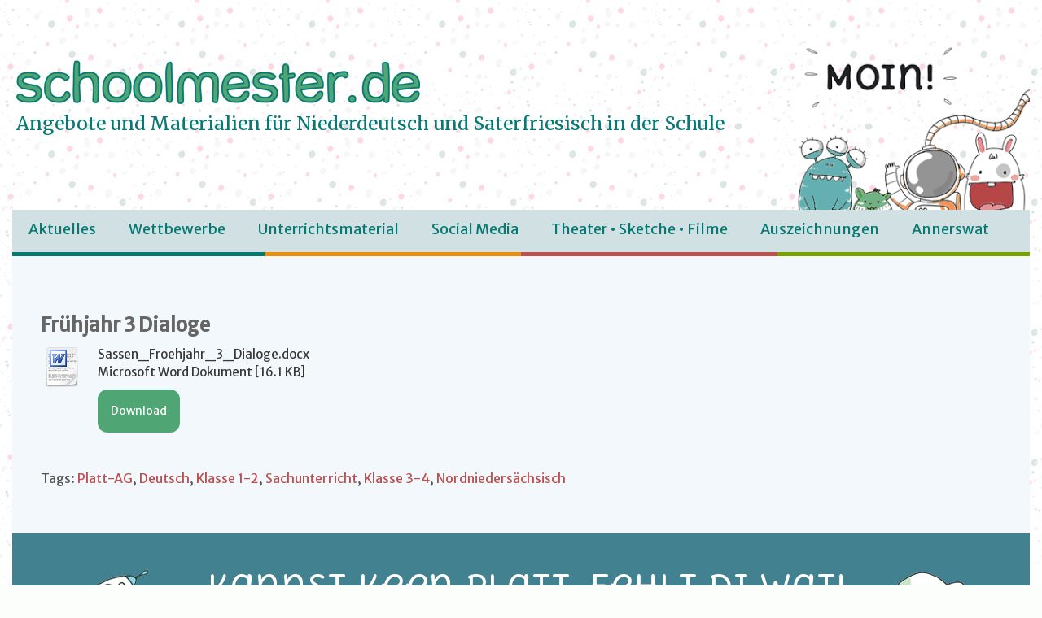

--- FILE ---
content_type: text/html; charset=UTF-8
request_url: https://www.schoolmester.de/2021/06/02/fr%C3%BChjahr-3-dialoge/
body_size: 15839
content:
<!DOCTYPE html>
<html lang="de-DE"><head>
    <meta charset="utf-8"/>
    <link rel="dns-prefetch preconnect" href="https://u.jimcdn.com/" crossorigin="anonymous"/>
<link rel="dns-prefetch preconnect" href="https://assets.jimstatic.com/" crossorigin="anonymous"/>
<link rel="dns-prefetch preconnect" href="https://image.jimcdn.com" crossorigin="anonymous"/>
<link rel="dns-prefetch preconnect" href="https://fonts.jimstatic.com" crossorigin="anonymous"/>
<meta name="viewport" content="width=device-width, initial-scale=1"/>
<meta http-equiv="X-UA-Compatible" content="IE=edge"/>
<meta name="description" content=""/>
<meta name="robots" content="index, follow, archive"/>
<meta property="st:section" content=""/>
<meta name="generator" content="Jimdo Creator"/>
<meta name="twitter:title" content="Frühjahr 3 Dialoge"/>
<meta name="twitter:description" content="-"/>
<meta name="twitter:card" content="summary_large_image"/>
<meta property="og:url" content="https://www.schoolmester.de/2021/06/02/fr%C3%BChjahr-3-dialoge/"/>
<meta property="og:title" content="Frühjahr 3 Dialoge"/>
<meta property="og:description" content=""/>
<meta property="og:type" content="article"/>
<meta property="og:locale" content="de_DE"/>
<meta property="og:site_name" content="schoolmester"/>
<meta property="article:published_time" content="2021-06-02 08:46:35"/>
<meta property="article:tag" content="Platt-AG"/>
<meta property="article:tag" content="Deutsch"/>
<meta property="article:tag" content="Klasse 1-2"/>
<meta property="article:tag" content="Sachunterricht"/>
<meta property="article:tag" content="Klasse 3-4"/>
<meta property="article:tag" content="Nordniedersächsisch"/><title>Frühjahr 3 Dialoge - schoolmester</title>
<link rel="icon" type="image/png" href="[data-uri]"/>
    <link rel="alternate" type="application/rss+xml" title="Blog" href="https://www.schoolmester.de/rss/blog"/>    
<link rel="canonical" href="https://www.schoolmester.de/2021/06/02/frühjahr-3-dialoge/"/>

        <script src="https://assets.jimstatic.com/ckies.js.7c38a5f4f8d944ade39b.js"></script>

        <script src="https://assets.jimstatic.com/cookieControl.js.b05bf5f4339fa83b8e79.js"></script>
    <script>window.CookieControlSet.setToNormal();</script>

    <style>html,body{margin:0}.hidden{display:none}.n{padding:5px}#cc-website-title a {text-decoration: none}.cc-m-image-align-1{text-align:left}.cc-m-image-align-2{text-align:right}.cc-m-image-align-3{text-align:center}</style>

        <link href="https://u.jimcdn.com/cms/o/s528dc9854135b294/layout/dm_f01ce30768cce2dc2d74a7f0299ffcbc/css/layout.css?t=1620212361" rel="stylesheet" type="text/css" id="jimdo_layout_css"/>
<script>     /* <![CDATA[ */     /*!  loadCss [c]2014 @scottjehl, Filament Group, Inc.  Licensed MIT */     window.loadCSS = window.loadCss = function(e,n,t){var r,l=window.document,a=l.createElement("link");if(n)r=n;else{var i=(l.body||l.getElementsByTagName("head")[0]).childNodes;r=i[i.length-1]}var o=l.styleSheets;a.rel="stylesheet",a.href=e,a.media="only x",r.parentNode.insertBefore(a,n?r:r.nextSibling);var d=function(e){for(var n=a.href,t=o.length;t--;)if(o[t].href===n)return e.call(a);setTimeout(function(){d(e)})};return a.onloadcssdefined=d,d(function(){a.media=t||"all"}),a};     window.onloadCSS = function(n,o){n.onload=function(){n.onload=null,o&&o.call(n)},"isApplicationInstalled"in navigator&&"onloadcssdefined"in n&&n.onloadcssdefined(o)}     /* ]]> */ </script>     <script>
// <![CDATA[
onloadCSS(loadCss('https://assets.jimstatic.com/web.css.cba479cb7ca5b5a1cac2a1ff8a34b9db.css') , function() {
    this.id = 'jimdo_web_css';
});
// ]]>
</script>
<link href="https://assets.jimstatic.com/web.css.cba479cb7ca5b5a1cac2a1ff8a34b9db.css" rel="preload" as="style"/>
<noscript>
<link href="https://assets.jimstatic.com/web.css.cba479cb7ca5b5a1cac2a1ff8a34b9db.css" rel="stylesheet"/>
</noscript>
    <script>
    //<![CDATA[
        var jimdoData = {"isTestserver":false,"isLcJimdoCom":false,"isJimdoHelpCenter":false,"isProtectedPage":false,"cstok":"c486c88efaceafbed5aaa94ce53a50069941119f","cacheJsKey":"7093479d026ccfbb48d2a101aeac5fbd70d2cc12","cacheCssKey":"7093479d026ccfbb48d2a101aeac5fbd70d2cc12","cdnUrl":"https:\/\/assets.jimstatic.com\/","minUrl":"https:\/\/assets.jimstatic.com\/app\/cdn\/min\/file\/","authUrl":"https:\/\/a.jimdo.com\/","webPath":"https:\/\/www.schoolmester.de\/","appUrl":"https:\/\/a.jimdo.com\/","cmsLanguage":"de_DE","isFreePackage":false,"mobile":false,"isDevkitTemplateUsed":true,"isTemplateResponsive":true,"websiteId":"s528dc9854135b294","pageId":2481249190,"packageId":2,"shop":{"deliveryTimeTexts":{"1":"1 - 3 Tage Lieferzeit","2":"3 - 5 Tage Lieferzeit","3":"5 - 8 Tage Lieferzeit"},"checkoutButtonText":"Zur Kasse","isReady":false,"currencyFormat":{"pattern":"#,##0.00 \u00a4","convertedPattern":"#,##0.00 $","symbols":{"GROUPING_SEPARATOR":".","DECIMAL_SEPARATOR":",","CURRENCY_SYMBOL":"\u20ac"}},"currencyLocale":"de_DE"},"tr":{"gmap":{"searchNotFound":"Die angegebene Adresse konnte nicht gefunden werden.","routeNotFound":"Die Anfahrtsroute konnte nicht berechnet werden. M\u00f6gliche Gr\u00fcnde: Die Startadresse ist zu ungenau oder zu weit von der Zieladresse entfernt."},"shop":{"checkoutSubmit":{"next":"N\u00e4chster Schritt","wait":"Bitte warten"},"paypalError":"Da ist leider etwas schiefgelaufen. Bitte versuche es erneut!","cartBar":"Zum Warenkorb","maintenance":"Dieser Shop ist vor\u00fcbergehend leider nicht erreichbar. Bitte probieren Sie es sp\u00e4ter noch einmal.","addToCartOverlay":{"productInsertedText":"Der Artikel wurde dem Warenkorb hinzugef\u00fcgt.","continueShoppingText":"Weiter einkaufen","reloadPageText":"neu laden"},"notReadyText":"Dieser Shop ist noch nicht vollst\u00e4ndig eingerichtet.","numLeftText":"Mehr als {:num} Exemplare dieses Artikels sind z.Z. leider nicht verf\u00fcgbar.","oneLeftText":"Es ist leider nur noch ein Exemplar dieses Artikels verf\u00fcgbar."},"common":{"timeout":"Es ist ein Fehler aufgetreten. Die von dir ausgew\u00e4hlte Aktion wurde abgebrochen. Bitte versuche es in ein paar Minuten erneut."},"form":{"badRequest":"Es ist ein Fehler aufgetreten: Die Eingaben konnten leider nicht \u00fcbermittelt werden. Bitte versuche es sp\u00e4ter noch einmal!"}},"jQuery":"jimdoGen002","isJimdoMobileApp":false,"bgConfig":{"id":129172390,"type":"color","color":"rgb(255, 255, 255)"},"bgFullscreen":null,"responsiveBreakpointLandscape":767,"responsiveBreakpointPortrait":480,"copyableHeadlineLinks":false,"tocGeneration":false,"googlemapsConsoleKey":false,"loggingForAnalytics":false,"loggingForPredefinedPages":false,"isFacebookPixelIdEnabled":false,"userAccountId":"cd47c060-1dea-4dc4-9b60-f67c38e0f2e4"};
    // ]]>
</script>

     <script> (function(window) { 'use strict'; var regBuff = window.__regModuleBuffer = []; var regModuleBuffer = function() { var args = [].slice.call(arguments); regBuff.push(args); }; if (!window.regModule) { window.regModule = regModuleBuffer; } })(window); </script>
    <script src="https://assets.jimstatic.com/web.js.24f3cfbc36a645673411.js" async="true"></script>
    <script src="https://assets.jimstatic.com/at.js.62588d64be2115a866ce.js"></script>
<link rel="preconnect" href="https://fonts.gstatic.com"/>
<link href="https://fonts.googleapis.com/css2?family=Delius+Swash+Caps&amp;family=Delius+Unicase:wght@400;700&amp;family=Walter+Turncoat&amp;display=swap" rel="stylesheet"/>

<style type="text/css">
/*<![CDATA[*/

.j-blog .j-blog-meta h1.j-blog-headline, .j-blog .j-blog-meta h2.j-blog-headline {
    color: #666;
}

 /*Hintergrundbild Punkte*/
.jtpl-background-area {
   background-image: url("https://image.jimcdn.com/app/cms/image/transf/dimension=320x1000:format=jpg/path/s528dc9854135b294/image/i8a0f463917f1e5ed/version/1620202662/image.jpg");
}

 /*Seitenbreite*/
.jtpl-main {
    max-width: 1250px;
    margin: 50px auto 0;
}

 /*Hintergrundbild Monster*/
.jtpl-header {
   background-image: url("https://image.jimcdn.com/app/cms/image/transf/none/path/s528dc9854135b294/image/i6f27dbddc4424f7b/version/1620205952/image.png");
   background-repeat: no-repeat;
    background-position: bottom right;
    padding-top: 18px;
    height: 150px;
    background-size:23%;
}

/*Logo Abstand nach unten*/
    .jtpl-header {
}
.cc-imagewrapper {
    text-align: left;
}
 /*Seitentitel*/
.j-website-title-content {
    font-weight: normal;
    font-style: normal;
    font-size: 23px;
    line-height: 1.2em;
    text-transform: none;
    text-align: left;
    margin-right: 300px;
}


/*Navigation fixiert*/
.jtpl-navigation  {
z-index:999;
    border-radius: 0px 20px 0px 0px;
     position: -webkit-sticky;
        position: sticky;
        top: 0;
    }
.jtpl-content {
    background-color: #f2f8fb!important;
  border-top: 5px solid;
  border-image: linear-gradient(to right, #067972 25%, #e98f12 25%, #e98f12 50%, #bc5050 50%, #bc5050 75%, #79a100 75%) 5;
}
 /*Navigation Abstände Text der Menüpunkte nach oben und unten, padding 0*/
.jtpl-footer, .jtpl-navigation {
        padding-top: 0px;
        padding-right: 0px;
        padding-bottom: 0px;
        padding-left: 0px;
}

.jtpl-navigation a:link {
    padding-top: 10px;
    margin-right: 0px;
    padding-bottom: 15px;
    margin-left: 0px;
}
 


 /*Navigation Level 1 - Submenü*/
.jtpl-navigation .j-nav-level-1 li a:link, .jtpl-navigation .j-nav-level-1 li a:visited {
        font-size: 16px;
    padding: 10px 20px;
        margin-right: 10px;
            margin-left: 10px;
}

  /*Navigation Level 2 - Subsubmenü*/

 .jtpl-navigation .j-nav-level-2 li a:link {
    font-size: 15px;
    padding: 7px 15px;
      margin-right: 8px;
            margin-left: 8px;
}

 /*Aktiver Navigationspunkt unterstrichen*/

.navigation-colors li a:hover, .navigation-colors li a:active, .navigation-colors li a:focus, .navigation-colors li.cc-nav-current > a:link, .navigation-colors li.cc-nav-current > a:visited, .navigation-colors li.cc-nav-parent > a:link, .navigation-colors li.cc-nav-parent > a:visited {
    border-left: 3px dotted #4fa574;
        border-left-color: rgb(79, 165, 116);
        border-left-style: dotted;
        border-left-width: 3px;
}

    
.j-module a:link, .j-module a:visited, .j-static-page a:link, .j-static-page a:visited, .jtpl-footer a:link, .jtpl-footer a:visited {
    color: #bc5050;
}
 /* Überschrift Aktuelle Ideen für Plattdeutsch und Friesisch
in der Schule */

#cc-m-header-13753417790 {
    color: #bc5050;
}
 /* Überschrift Blogartikel */
.j-module h2 {
    font-size: 2.2rem;
    line-height: 1.2;
}

 /* Termine Balken farbig */
#cc-m-13783111790 {
  background-color: #bc5050;
  padding:0px;
    border-radius: 0px 20px 0px 0px;
}

/* Termine Balken farbig auf Detailseite */
#cc-m-13783370290 {
  background-color: #bc5050;
  padding:0px;
    border-radius: 0px 20px 0px 0px;
} 
 /* Kasten unter Termine */
#cc-m-13783112090 {
    border-radius: 0px 0px 0px 20px;
  border-top: 3px solid #bc5050;
  border-left: 3px solid #bc5050;
    border-right: 3px solid #bc5050;
  border-bottom: 3px solid #bc5050;
background: #fff;
}
 

 /* Impressum-Menü*/
#contentfooter a {
    color:#4fa574;
}
.j-meta-links, .jtpl-footer a:link {
   color: #494745;
}
/*SCHRIFTEN*/
   .jtpl-main, .content-options .j-text {
    font-family: "Merriweather Sans", sans-serif, "google"!important;
    font-weight: 300;
    color: #555555;
    font-size: 16px;
    line-height: 1.5;
}

p {
    font-family: "Merriweather Sans", sans-serif, "google"!important;
    color: #555555;
}

h8 {
    font-family: 'Delius Swash Caps', cursive;
}


.j-blog .j-blog-meta .j-blog-headline, .j-blogSelection .j-blog-headline {
    font-weight: 600;
    font-style: normal;
}


/*Einblenden/Ausblenden*/
#swaplink1, #swaplink2, #swaplink3 {
    color: #fff;
    font-size:0.8em;
}

/*Einblenden/Ausblenden*/
.title24 {
    color: #067972;
    font-size:1.3em;
}

/*Überschrift bei Worddokumenten docx*/

.j-m-downloadDocument-styles .j-downloadDocument .descriptionContainer .cc-m-download-title, .j-m-downloadDocument-styles .j-downloadDocument .rightDownload .cc-m-download-title {
    font-weight: normal;
font-family: "Merriweather Sans",sans-serif,"google";
line-height: 1.25;
color: #555555;
font-size: 16px;
}
/*Ritter Trenk Förderer Logos Hintergrund und Abstände*/

#cc-m-13821787390, #cc-m-13821805190 {
    background: #fff;
        padding: 20px;
}

/*Buttons bei Annerswat*/

.content-options .j-calltoaction-link-style-1 {
    background-color: #4fa574;
    border-color: rgba(0, 0, 0, 0);
    border-width: 1px;
    border-style: solid;
    color: #fff;
    font-size: 14px;
    border-radius: 12px;
}


.content-options .j-calltoaction-link-style-1:hover {
    background-color: #067972;
    border-color: rgba(0, 0, 0, 0);
    border-width: 1px;
    border-style: solid;
    color: #fff;
    border-radius: 12px;
}



@media only screen and (max-width:767px) {
     /*Hintergrundbild Monster*/
    .jtpl-header {
   background-image: none;
}
 /*Seitentitel*/
.j-website-title-content {
    margin-right: 0px;
}

 /*Navigation margin-top für mobile Ansicht*/

.jtpl-navigation__label {
    border-bottom: 0;
    cursor: pointer;
    text-decoration: none;
    line-height: 1;
    display: block;
    height: 25px;
    margin-top: 75px;
}
}

/*]]>*/
</style>

    
</head>

<body class="body cc-page cc-page-blog j-m-gallery-styles j-m-video-styles j-m-hr-styles j-m-header-styles j-m-text-styles j-m-emotionheader-styles j-m-htmlCode-styles j-m-rss-styles j-m-form-styles-disabled j-m-table-styles j-m-textWithImage-styles j-m-downloadDocument-styles j-m-imageSubtitle-styles j-m-flickr-styles j-m-googlemaps-styles j-m-blogSelection-styles-disabled j-m-comment-styles-disabled j-m-jimdo-styles j-m-profile-styles j-m-guestbook-styles j-m-promotion-styles j-m-twitter-styles j-m-hgrid-styles j-m-shoppingcart-styles j-m-catalog-styles j-m-product-styles-disabled j-m-facebook-styles j-m-sharebuttons-styles j-m-formnew-styles-disabled j-m-callToAction-styles j-m-turbo-styles j-m-spacing-styles j-m-googleplus-styles j-m-dummy-styles j-m-search-styles j-m-booking-styles j-m-socialprofiles-styles j-footer-styles cc-pagemode-default cc-content-parent" id="page-2481249190">

<div id="cc-inner" class="cc-content-parent">
    <!-- background-area -->
    <div class="jtpl-background-area" background-area=""></div>
    <!-- END background-area -->

    <input type="checkbox" id="jtpl-navigation__checkbox" class="jtpl-navigation__checkbox"/><!-- _main.sass --><div class="jtpl-main layout-alignment cc-content-parent">

      <!-- _header.sass -->
      <header class="jtpl-header"><section class="jtpl-logo"><div id="cc-website-logo" class="cc-single-module-element"><div id="cc-m-13752073990" class="j-module n j-imageSubtitle"><div class="cc-m-image-container"><figure class="cc-imagewrapper cc-m-image-align-1">
<a href="https://www.schoolmester.de/" target="_self"><img srcset="https://image.jimcdn.com/cdn-cgi/image/width=320%2Cheight=10000%2Cfit=contain%2Cformat=png%2C/app/cms/storage/image/path/s528dc9854135b294/image/if199ba2e99056586/version/1614599903/image.png 320w, https://image.jimcdn.com/cdn-cgi/image/width=496%2Cheight=10000%2Cfit=contain%2Cformat=png%2C/app/cms/storage/image/path/s528dc9854135b294/image/if199ba2e99056586/version/1614599903/image.png 496w, https://image.jimcdn.com/cdn-cgi/image/width=640%2Cheight=10000%2Cfit=contain%2Cformat=png%2C/app/cms/storage/image/path/s528dc9854135b294/image/if199ba2e99056586/version/1614599903/image.png 640w, https://image.jimcdn.com/cdn-cgi/image/width=960%2Cheight=10000%2Cfit=contain%2Cformat=png%2C/app/cms/storage/image/path/s528dc9854135b294/image/if199ba2e99056586/version/1614599903/image.png 960w, https://image.jimcdn.com/cdn-cgi/image/width=992%2Cheight=10000%2Cfit=contain%2Cformat=png%2C/app/cms/storage/image/path/s528dc9854135b294/image/if199ba2e99056586/version/1614599903/image.png 992w" sizes="(min-width: 496px) 496px, 100vw" id="cc-m-imagesubtitle-image-13752073990" src="https://image.jimcdn.com/cdn-cgi/image/width=496%2Cheight=10000%2Cfit=contain%2Cformat=png%2C/app/cms/storage/image/path/s528dc9854135b294/image/if199ba2e99056586/version/1614599903/image.png" alt="schoolmester" class="" data-src-width="1878" data-src-height="209" data-src="https://image.jimcdn.com/cdn-cgi/image/width=496%2Cheight=10000%2Cfit=contain%2Cformat=png%2C/app/cms/storage/image/path/s528dc9854135b294/image/if199ba2e99056586/version/1614599903/image.png" data-image-id="8642834190"/></a>    

</figure>
</div>
<div class="cc-clear"></div>
<script id="cc-m-reg-13752073990">// <![CDATA[

    window.regModule("module_imageSubtitle", {"data":{"imageExists":true,"hyperlink":"","hyperlink_target":"","hyperlinkAsString":"","pinterest":"0","id":13752073990,"widthEqualsContent":"0","resizeWidth":"496","resizeHeight":56},"id":13752073990});
// ]]>
</script></div></div>
          </section><section class="jtpl-title"><div id="cc-website-title" class="cc-single-module-element"><div id="cc-m-13766211190" class="j-module n j-header"><a href="https://www.schoolmester.de/"><span class="cc-within-single-module-element j-website-title-content" id="cc-m-header-13766211190">Angebote und Materialien für Niederdeutsch und Saterfriesisch in der Schule</span></a></div></div>
          </section></header><!-- END _header.sass --><!-- _navigation.sass --><nav class="jtpl-navigation navigation-colors navigation-alignment navigation-colors--transparency-bp"><label for="jtpl-navigation__checkbox" class="jtpl-navigation__label">
            <span class="jtpl-navigation__borders navigation-colors__menu-icon"></span>
          </label>

          <!-- END _cart.sass -->
          <div class="jtpl-cart">
              
          </div>
          <!-- END _cart.sass -->

          <div class="jtpl-navigation__inner" data-dropdown="true">
            <div data-container="navigation"><div class="j-nav-variant-nested"><ul class="cc-nav-level-0 j-nav-level-0"><li id="cc-nav-view-2472908290" class="jmd-nav__list-item-0 j-nav-has-children"><a href="/" data-link-title="Aktuelles">Aktuelles</a><span data-navi-toggle="cc-nav-view-2472908290" class="jmd-nav__toggle-button"></span><ul class="cc-nav-level-1 j-nav-level-1"><li id="cc-nav-view-2475700290" class="jmd-nav__list-item-1"><a href="/aktuelles/termine/" data-link-title="Termine">Termine</a></li></ul></li><li id="cc-nav-view-2490395890" class="jmd-nav__list-item-0 j-nav-has-children"><a href="/wettbewerbe/" data-link-title="Wettbewerbe">Wettbewerbe</a><span data-navi-toggle="cc-nav-view-2490395890" class="jmd-nav__toggle-button"></span><ul class="cc-nav-level-1 j-nav-level-1"><li id="cc-nav-view-2472908390" class="jmd-nav__list-item-1 j-nav-has-children"><a href="/wettbewerbe/lesewettbewerb/" data-link-title="Lesewettbewerb">Lesewettbewerb</a><span data-navi-toggle="cc-nav-view-2472908390" class="jmd-nav__toggle-button"></span><ul class="cc-nav-level-2 j-nav-level-2"><li id="cc-nav-view-2472976390" class="jmd-nav__list-item-2"><a href="/wettbewerbe/lesewettbewerb/aufruf/" data-link-title="Aufruf">Aufruf</a></li><li id="cc-nav-view-2492305090" class="jmd-nav__list-item-2"><a href="/wettbewerbe/lesewettbewerb/termine-1/" data-link-title="Termine">Termine</a></li><li id="cc-nav-view-2492304590" class="jmd-nav__list-item-2"><a href="/wettbewerbe/lesewettbewerb/teilnehmer-innen-1/" data-link-title="Teilnehmer*innen">Teilnehmer*innen</a></li><li id="cc-nav-view-2472976590" class="jmd-nav__list-item-2"><a href="/wettbewerbe/lesewettbewerb/juror-innen/" data-link-title="Juror*innen">Juror*innen</a></li><li id="cc-nav-view-2472977190" class="jmd-nav__list-item-2"><a href="/wettbewerbe/lesewettbewerb/infos-material-für-organisationen/" data-link-title="Infos &amp; Material für Organisationen">Infos &amp; Material für Organisationen</a></li><li id="cc-nav-view-2472977290" class="jmd-nav__list-item-2"><a href="/wettbewerbe/lesewettbewerb/texte-klasse-3-4/" data-link-title="Texte Klasse 3-4">Texte Klasse 3-4</a></li><li id="cc-nav-view-2478999390" class="jmd-nav__list-item-2"><a href="/wettbewerbe/lesewettbewerb/emsländisch/" data-link-title="Emsländisch">Emsländisch</a></li><li id="cc-nav-view-2479865990" class="jmd-nav__list-item-2"><a href="/wettbewerbe/lesewettbewerb/grafschafter-platt/" data-link-title="Grafschafter Platt">Grafschafter Platt</a></li><li id="cc-nav-view-2479866290" class="jmd-nav__list-item-2"><a href="/wettbewerbe/lesewettbewerb/nordniedersächsisch/" data-link-title="Nordniedersächsisch">Nordniedersächsisch</a></li><li id="cc-nav-view-2479866890" class="jmd-nav__list-item-2"><a href="/wettbewerbe/lesewettbewerb/nordoldenburgisch/" data-link-title="Nordoldenburgisch">Nordoldenburgisch</a></li><li id="cc-nav-view-2479887190" class="jmd-nav__list-item-2"><a href="/wettbewerbe/lesewettbewerb/ostfälisch/" data-link-title="Ostfälisch">Ostfälisch</a></li><li id="cc-nav-view-2479887390" class="jmd-nav__list-item-2"><a href="/wettbewerbe/lesewettbewerb/ostfriesisch/" data-link-title="Ostfriesisch">Ostfriesisch</a></li><li id="cc-nav-view-2479887490" class="jmd-nav__list-item-2"><a href="/wettbewerbe/lesewettbewerb/saterfriesisch/" data-link-title="Saterfriesisch">Saterfriesisch</a></li><li id="cc-nav-view-2479887590" class="jmd-nav__list-item-2"><a href="/wettbewerbe/lesewettbewerb/südoldenburgisch/" data-link-title="Südoldenburgisch">Südoldenburgisch</a></li><li id="cc-nav-view-2472977390" class="jmd-nav__list-item-2"><a href="/wettbewerbe/lesewettbewerb/texte-klasse-5-8/" data-link-title="Texte Klasse 5-8">Texte Klasse 5-8</a></li><li id="cc-nav-view-2479887790" class="jmd-nav__list-item-2"><a href="/wettbewerbe/lesewettbewerb/emsländisch-1/" data-link-title="Emsländisch">Emsländisch</a></li><li id="cc-nav-view-2479888190" class="jmd-nav__list-item-2"><a href="/wettbewerbe/lesewettbewerb/grafschafter-platt-1/" data-link-title="Grafschafter Platt">Grafschafter Platt</a></li><li id="cc-nav-view-2479890090" class="jmd-nav__list-item-2"><a href="/wettbewerbe/lesewettbewerb/nordniedersächsisch-1/" data-link-title="Nordniedersächsisch">Nordniedersächsisch</a></li><li id="cc-nav-view-2479890690" class="jmd-nav__list-item-2"><a href="/wettbewerbe/lesewettbewerb/nordoldenburgisch-1/" data-link-title="Nordoldenburgisch">Nordoldenburgisch</a></li><li id="cc-nav-view-2479890290" class="jmd-nav__list-item-2"><a href="/wettbewerbe/lesewettbewerb/ostfälisch-1/" data-link-title="Ostfälisch">Ostfälisch</a></li><li id="cc-nav-view-2479891090" class="jmd-nav__list-item-2"><a href="/wettbewerbe/lesewettbewerb/ostfriesisch-1/" data-link-title="Ostfriesisch">Ostfriesisch</a></li><li id="cc-nav-view-2479892190" class="jmd-nav__list-item-2"><a href="/wettbewerbe/lesewettbewerb/saterfriesisch-1/" data-link-title="Saterfriesisch">Saterfriesisch</a></li><li id="cc-nav-view-2479895490" class="jmd-nav__list-item-2"><a href="/wettbewerbe/lesewettbewerb/südoldenburgisch-1/" data-link-title="Südoldenburgisch">Südoldenburgisch</a></li><li id="cc-nav-view-2472977490" class="jmd-nav__list-item-2"><a href="/wettbewerbe/lesewettbewerb/texte-klasse-9/" data-link-title="Texte Klasse 9+">Texte Klasse 9+</a></li><li id="cc-nav-view-2479895890" class="jmd-nav__list-item-2"><a href="/wettbewerbe/lesewettbewerb/emsländisch-2/" data-link-title="Emsländisch">Emsländisch</a></li><li id="cc-nav-view-2479896490" class="jmd-nav__list-item-2"><a href="/wettbewerbe/lesewettbewerb/grafschafter-platt-2/" data-link-title="Grafschafter Platt">Grafschafter Platt</a></li><li id="cc-nav-view-2479896790" class="jmd-nav__list-item-2"><a href="/wettbewerbe/lesewettbewerb/nordniedersächsisch-2/" data-link-title="Nordniedersächsisch">Nordniedersächsisch</a></li><li id="cc-nav-view-2479896290" class="jmd-nav__list-item-2"><a href="/wettbewerbe/lesewettbewerb/nordoldenburgisch-2/" data-link-title="Nordoldenburgisch">Nordoldenburgisch</a></li><li id="cc-nav-view-2479896990" class="jmd-nav__list-item-2"><a href="/wettbewerbe/lesewettbewerb/ostfriesisch-2/" data-link-title="Ostfriesisch">Ostfriesisch</a></li><li id="cc-nav-view-2479002490" class="jmd-nav__list-item-2"><a href="/wettbewerbe/lesewettbewerb/saterfriesisch-2/" data-link-title="Saterfriesisch">Saterfriesisch</a></li><li id="cc-nav-view-2479897690" class="jmd-nav__list-item-2"><a href="/wettbewerbe/lesewettbewerb/südoldenburgisch-2/" data-link-title="Südoldenburgisch">Südoldenburgisch</a></li></ul></li><li id="cc-nav-view-2490350790" class="jmd-nav__list-item-1"><a href="/wettbewerbe/schorse-spräket-platt/" data-link-title="Schorse spräket Platt">Schorse spräket Platt</a></li></ul></li><li id="cc-nav-view-2476674790" class="jmd-nav__list-item-0 j-nav-has-children"><a href="/unterrichtsmaterial/" data-link-title="Unterrichtsmaterial">Unterrichtsmaterial</a><span data-navi-toggle="cc-nav-view-2476674790" class="jmd-nav__toggle-button"></span><ul class="cc-nav-level-1 j-nav-level-1"><li id="cc-nav-view-2476050390" class="jmd-nav__list-item-1 j-nav-has-children"><a href="/unterrichtsmaterial/materialsuche/" data-link-title="Materialsuche">Materialsuche</a><span data-navi-toggle="cc-nav-view-2476050390" class="jmd-nav__toggle-button"></span><ul class="cc-nav-level-2 j-nav-level-2"><li id="cc-nav-view-2474439290" class="jmd-nav__list-item-2"><a href="/unterrichtsmaterial/materialsuche/alle-artikel-anzeigen/" data-link-title="Alle Artikel anzeigen">Alle Artikel anzeigen</a></li><li id="cc-nav-view-2488342490" class="jmd-nav__list-item-2"><a href="/unterrichtsmaterial/materialsuche/intern/" data-link-title="Intern">Intern</a></li></ul></li><li id="cc-nav-view-2480732790" class="jmd-nav__list-item-1 j-nav-has-children"><a href="/unterrichtsmaterial/sprachlehrwerke/" data-link-title="Sprachlehrwerke">Sprachlehrwerke</a><span data-navi-toggle="cc-nav-view-2480732790" class="jmd-nav__toggle-button"></span><ul class="cc-nav-level-2 j-nav-level-2"><li id="cc-nav-view-2481283990" class="jmd-nav__list-item-2"><a href="/unterrichtsmaterial/sprachlehrwerke/rög-di/" data-link-title="Rög di">Rög di</a></li><li id="cc-nav-view-2480732490" class="jmd-nav__list-item-2"><a href="/unterrichtsmaterial/sprachlehrwerke/platt-löppt/" data-link-title="Platt löppt">Platt löppt</a></li><li id="cc-nav-view-2481306890" class="jmd-nav__list-item-2"><a href="/unterrichtsmaterial/sprachlehrwerke/snacken-proten-kören/" data-link-title="Snacken, Proten, Kören">Snacken, Proten, Kören</a></li><li id="cc-nav-view-2480732590" class="jmd-nav__list-item-2"><a href="/unterrichtsmaterial/sprachlehrwerke/plattsnack/" data-link-title="Plattsnack">Plattsnack</a></li><li id="cc-nav-view-2481414590" class="jmd-nav__list-item-2"><a href="/unterrichtsmaterial/sprachlehrwerke/platt-dat-lehrbook/" data-link-title="Platt - dat Lehrbook">Platt - dat Lehrbook</a></li></ul></li><li id="cc-nav-view-2474246690" class="jmd-nav__list-item-1"><a href="/unterrichtsmaterial/sprachkurse/" data-link-title="Sprachkurse">Sprachkurse</a></li><li id="cc-nav-view-2472908590" class="jmd-nav__list-item-1"><a href="/unterrichtsmaterial/sprachlernspiele/" data-link-title="Sprachlernspiele">Sprachlernspiele</a></li><li id="cc-nav-view-2500203890" class="jmd-nav__list-item-1"><a href="/unterrichtsmaterial/berufsorientierung/" data-link-title="Berufsorientierung">Berufsorientierung</a></li><li id="cc-nav-view-2481277890" class="jmd-nav__list-item-1 j-nav-has-children"><a href="/unterrichtsmaterial/fortbildungsmaterial-1/" data-link-title="Fortbildungsmaterial">Fortbildungsmaterial</a><span data-navi-toggle="cc-nav-view-2481277890" class="jmd-nav__toggle-button"></span><ul class="cc-nav-level-2 j-nav-level-2"><li id="cc-nav-view-2474249290" class="jmd-nav__list-item-2"><a href="/unterrichtsmaterial/fortbildungsmaterial-1/plattdüütsch-schrieven/" data-link-title="Plattdüütsch Schrieven">Plattdüütsch Schrieven</a></li><li id="cc-nav-view-2474249390" class="jmd-nav__list-item-2"><a href="/unterrichtsmaterial/fortbildungsmaterial-1/fachtagung-der-projektschulen/" data-link-title="Fachtagung der Projektschulen">Fachtagung der Projektschulen</a></li></ul></li><li id="cc-nav-view-2484285190" class="jmd-nav__list-item-1 j-nav-has-children"><a href="/unterrichtsmaterial/unterrichtsmaterial-vom-ins/" data-link-title="Unterrichtsmaterial vom INS">Unterrichtsmaterial vom INS</a><span data-navi-toggle="cc-nav-view-2484285190" class="jmd-nav__toggle-button"></span><ul class="cc-nav-level-2 j-nav-level-2"><li id="cc-nav-view-2501038490" class="jmd-nav__list-item-2"><a href="/unterrichtsmaterial/unterrichtsmaterial-vom-ins/in-neddersassen-sünd-wi-tohuus/" data-link-title="In Neddersassen sünd wi tohuus">In Neddersassen sünd wi tohuus</a></li><li id="cc-nav-view-2501038590" class="jmd-nav__list-item-2"><a href="/unterrichtsmaterial/unterrichtsmaterial-vom-ins/klimawandel-klimaschandaal/" data-link-title="Klimawandel - Klimaschandaal">Klimawandel - Klimaschandaal</a></li><li id="cc-nav-view-2501038690" class="jmd-nav__list-item-2"><a href="/unterrichtsmaterial/unterrichtsmaterial-vom-ins/leven-güstern-vundaag-un-morgen/" data-link-title="Leven güstern, vundaag un morgen?">Leven güstern, vundaag un morgen?</a></li><li id="cc-nav-view-2484312590" class="jmd-nav__list-item-2"><a href="/unterrichtsmaterial/unterrichtsmaterial-vom-ins/sprachliche-grundlagen-aussprache/" data-link-title="Sprachliche Grundlagen: Aussprache">Sprachliche Grundlagen: Aussprache</a></li><li id="cc-nav-view-2484414890" class="jmd-nav__list-item-2"><a href="/unterrichtsmaterial/unterrichtsmaterial-vom-ins/platt-un-hooch/" data-link-title="Platt un Hooch">Platt un Hooch</a></li><li id="cc-nav-view-2484428890" class="jmd-nav__list-item-2"><a href="/unterrichtsmaterial/unterrichtsmaterial-vom-ins/platt-un-anner-spraken/" data-link-title="Platt un anner Spraken">Platt un anner Spraken</a></li><li id="cc-nav-view-2484559890" class="jmd-nav__list-item-2"><a href="/unterrichtsmaterial/unterrichtsmaterial-vom-ins/themen-un-woortfeller-verkloren/" data-link-title="Themen un Woortfeller verkloren">Themen un Woortfeller verkloren</a></li><li id="cc-nav-view-2484606790" class="jmd-nav__list-item-2"><a href="/unterrichtsmaterial/unterrichtsmaterial-vom-ins/wöör-för-de-klass/" data-link-title="Wöör för de Klass">Wöör för de Klass</a></li><li id="cc-nav-view-2484723290" class="jmd-nav__list-item-2"><a href="/unterrichtsmaterial/unterrichtsmaterial-vom-ins/saakünnerricht-in-de-grundschool-ik-un-de-annern-frünnen/" data-link-title="Saakünnerricht in de Grundschool: Ik un de annern / Frünnen">Saakünnerricht in de Grundschool: Ik un de annern / Frünnen</a></li><li id="cc-nav-view-2484770790" class="jmd-nav__list-item-2"><a href="/unterrichtsmaterial/unterrichtsmaterial-vom-ins/saakünnerricht-in-de-grundschool-tied/" data-link-title="Saakünnerricht in de Grundschool: Tied">Saakünnerricht in de Grundschool: Tied</a></li><li id="cc-nav-view-2485748990" class="jmd-nav__list-item-2"><a href="/unterrichtsmaterial/unterrichtsmaterial-vom-ins/saakünnerricht-in-de-grundschool-ruum/" data-link-title="Saakünnerricht in de Grundschool: Ruum">Saakünnerricht in de Grundschool: Ruum</a></li><li id="cc-nav-view-2485749090" class="jmd-nav__list-item-2"><a href="/unterrichtsmaterial/unterrichtsmaterial-vom-ins/saakünnerricht-in-de-grundschool-natur/" data-link-title="Saakünnerricht in de Grundschool: Natur">Saakünnerricht in de Grundschool: Natur</a></li><li id="cc-nav-view-2485749190" class="jmd-nav__list-item-2"><a href="/unterrichtsmaterial/unterrichtsmaterial-vom-ins/saakünnerricht-in-de-grundschool-technik/" data-link-title="Saakünnerricht in de Grundschool: Technik">Saakünnerricht in de Grundschool: Technik</a></li><li id="cc-nav-view-2485803190" class="jmd-nav__list-item-2"><a href="/unterrichtsmaterial/unterrichtsmaterial-vom-ins/geschichtsünnerricht-in-de-sek-i-vörgeschicht/" data-link-title="Geschichtsünnerricht in de Sek. I: Vörgeschicht">Geschichtsünnerricht in de Sek. I: Vörgeschicht</a></li><li id="cc-nav-view-2485828790" class="jmd-nav__list-item-2"><a href="/unterrichtsmaterial/unterrichtsmaterial-vom-ins/geschichtsünnerricht-in-de-sek-i-römer-in-germanien/" data-link-title="Geschichtsünnerricht in de Sek. I: Römer in Germanien">Geschichtsünnerricht in de Sek. I: Römer in Germanien</a></li><li id="cc-nav-view-2488355790" class="jmd-nav__list-item-2"><a href="/unterrichtsmaterial/unterrichtsmaterial-vom-ins/geschichtsünnerricht-in-de-sek-i-as-de-olen-sassen-na-britannien-güngen/" data-link-title="Geschichtsünnerricht in de Sek. I: As de olen Sassen na Britannien güngen">Geschichtsünnerricht in de Sek. I: As de olen Sassen na Britannien güngen</a></li><li id="cc-nav-view-2488356290" class="jmd-nav__list-item-2"><a href="/unterrichtsmaterial/unterrichtsmaterial-vom-ins/geschichtsünnerricht-in-de-sek-i-mühlen-de-toeerst-kummt-de-mahlt-toeerst/" data-link-title="Geschichtsünnerricht in de Sek. I: Mühlen: De toeerst kummt, de mahlt toeerst">Geschichtsünnerricht in de Sek. I: Mühlen: De toeerst kummt, de mahlt toeerst</a></li><li id="cc-nav-view-2488366190" class="jmd-nav__list-item-2"><a href="/unterrichtsmaterial/unterrichtsmaterial-vom-ins/geschichtsünnerricht-in-de-sek-i-fachwerkaus-ünner-dack-un-fack/" data-link-title="Geschichtsünnerricht in de Sek. I: Fachwerkaus: Ünner Dack un Fack">Geschichtsünnerricht in de Sek. I: Fachwerkaus: Ünner Dack un Fack</a></li><li id="cc-nav-view-2488367990" class="jmd-nav__list-item-2"><a href="/unterrichtsmaterial/unterrichtsmaterial-vom-ins/geschichtsünnerricht-in-de-sek-i-moorkolonisation/" data-link-title="Geschichtsünnerricht in de Sek. I:  Moorkolonisation">Geschichtsünnerricht in de Sek. I:  Moorkolonisation</a></li><li id="cc-nav-view-2488456690" class="jmd-nav__list-item-2"><a href="/unterrichtsmaterial/unterrichtsmaterial-vom-ins/erdknnünnerricht-in-de-sek-i/" data-link-title="Erdknnünnerricht in de Sek. I">Erdknnünnerricht in de Sek. I</a></li><li id="cc-nav-view-2488511190" class="jmd-nav__list-item-2"><a href="/unterrichtsmaterial/unterrichtsmaterial-vom-ins/religionsünnerricht-in-de-sek-i/" data-link-title="Religionsünnerricht in de Sek. I">Religionsünnerricht in de Sek. I</a></li><li id="cc-nav-view-2488528190" class="jmd-nav__list-item-2"><a href="/unterrichtsmaterial/unterrichtsmaterial-vom-ins/musikünnerricht-in-de-sek-i/" data-link-title="Musikünnerricht in de Sek. I">Musikünnerricht in de Sek. I</a></li><li id="cc-nav-view-2484346190" class="jmd-nav__list-item-2"><a href="/unterrichtsmaterial/unterrichtsmaterial-vom-ins/mehrsprakiget-leestheater-melt/" data-link-title="Mehrsprakiget Leestheater (MELT)">Mehrsprakiget Leestheater (MELT)</a></li><li id="cc-nav-view-2488576690" class="jmd-nav__list-item-2"><a href="/unterrichtsmaterial/unterrichtsmaterial-vom-ins/hofleben/" data-link-title="Hofleben">Hofleben</a></li><li id="cc-nav-view-2488601390" class="jmd-nav__list-item-2"><a href="/unterrichtsmaterial/unterrichtsmaterial-vom-ins/krieg-und-kriegsfolgen/" data-link-title="Krieg und Kriegsfolgen">Krieg und Kriegsfolgen</a></li><li id="cc-nav-view-2496164190" class="jmd-nav__list-item-2"><a href="/unterrichtsmaterial/unterrichtsmaterial-vom-ins/literarische-texte/" data-link-title="Literarische Texte">Literarische Texte</a></li><li id="cc-nav-view-2496164290" class="jmd-nav__list-item-2"><a href="/unterrichtsmaterial/unterrichtsmaterial-vom-ins/hans-hermann-briese/" data-link-title="Hans-Hermann Briese">Hans-Hermann Briese</a></li><li id="cc-nav-view-2496164390" class="jmd-nav__list-item-2"><a href="/unterrichtsmaterial/unterrichtsmaterial-vom-ins/manfred-briese/" data-link-title="Manfred Briese">Manfred Briese</a></li><li id="cc-nav-view-2496515790" class="jmd-nav__list-item-2"><a href="/unterrichtsmaterial/unterrichtsmaterial-vom-ins/hartmut-cyriacks/" data-link-title="Hartmut Cyriacks">Hartmut Cyriacks</a></li><li id="cc-nav-view-2496316890" class="jmd-nav__list-item-2"><a href="/unterrichtsmaterial/unterrichtsmaterial-vom-ins/yared-dibaba/" data-link-title="Yared Dibaba">Yared Dibaba</a></li><li id="cc-nav-view-2496799790" class="jmd-nav__list-item-2"><a href="/unterrichtsmaterial/unterrichtsmaterial-vom-ins/traute-dittmann-brüggebors/" data-link-title="Traute Dittmann-Brüggebors">Traute Dittmann-Brüggebors</a></li><li id="cc-nav-view-2496317390" class="jmd-nav__list-item-2"><a href="/unterrichtsmaterial/unterrichtsmaterial-vom-ins/jutta-engbers/" data-link-title="Jutta Engbers">Jutta Engbers</a></li><li id="cc-nav-view-2496799890" class="jmd-nav__list-item-2"><a href="/unterrichtsmaterial/unterrichtsmaterial-vom-ins/hans-hinrich-kahrs/" data-link-title="Hans-Hinrich Kahrs">Hans-Hinrich Kahrs</a></li><li id="cc-nav-view-2496904690" class="jmd-nav__list-item-2"><a href="/unterrichtsmaterial/unterrichtsmaterial-vom-ins/jan-kruse/" data-link-title="Jan Kruse">Jan Kruse</a></li></ul></li><li id="cc-nav-view-2474246890" class="jmd-nav__list-item-1"><a href="/unterrichtsmaterial/links-zu-mehr-unterrichtsmaterial/" data-link-title="Links zu mehr Unterrichtsmaterial">Links zu mehr Unterrichtsmaterial</a></li></ul></li><li id="cc-nav-view-2476674690" class="jmd-nav__list-item-0"><a href="/social-media-1/" data-link-title="Social Media">Social Media</a></li><li id="cc-nav-view-2472908490" class="jmd-nav__list-item-0 j-nav-has-children"><a href="/theater-sketche-filme/" data-link-title="Theater • Sketche • Filme">Theater • Sketche • Filme</a><span data-navi-toggle="cc-nav-view-2472908490" class="jmd-nav__toggle-button"></span><ul class="cc-nav-level-1 j-nav-level-1"><li id="cc-nav-view-2504299990" class="jmd-nav__list-item-1"><a href="/theater-sketche-filme/ritter-trenk/" data-link-title="Ritter Trenk">Ritter Trenk</a></li><li id="cc-nav-view-2474247090" class="jmd-nav__list-item-1"><a href="/theater-sketche-filme/theaterkartei/" data-link-title="Theaterkartei">Theaterkartei</a></li><li id="cc-nav-view-2474247190" class="jmd-nav__list-item-1 j-nav-has-children"><a href="/theater-sketche-filme/theater-sketche-grundschule/" data-link-title="Theater &amp; Sketche Grundschule">Theater &amp; Sketche Grundschule</a><span data-navi-toggle="cc-nav-view-2474247190" class="jmd-nav__toggle-button"></span><ul class="cc-nav-level-2 j-nav-level-2"><li id="cc-nav-view-2479019090" class="jmd-nav__list-item-2"><a href="/theater-sketche-filme/theater-sketche-grundschule/nordniedersächsisch/" data-link-title="Nordniedersächsisch">Nordniedersächsisch</a></li><li id="cc-nav-view-2479019290" class="jmd-nav__list-item-2"><a href="/theater-sketche-filme/theater-sketche-grundschule/ostfälisch/" data-link-title="Ostfälisch">Ostfälisch</a></li><li id="cc-nav-view-2479019390" class="jmd-nav__list-item-2"><a href="/theater-sketche-filme/theater-sketche-grundschule/ostfriesisch/" data-link-title="Ostfriesisch">Ostfriesisch</a></li><li id="cc-nav-view-2479019990" class="jmd-nav__list-item-2"><a href="/theater-sketche-filme/theater-sketche-grundschule/saterfriesisch/" data-link-title="Saterfriesisch">Saterfriesisch</a></li><li id="cc-nav-view-2479019490" class="jmd-nav__list-item-2"><a href="/theater-sketche-filme/theater-sketche-grundschule/südoldenburgisch/" data-link-title="Südoldenburgisch">Südoldenburgisch</a></li></ul></li><li id="cc-nav-view-2474247290" class="jmd-nav__list-item-1 j-nav-has-children"><a href="/theater-sketche-filme/theater-sketche-sekundarbereich/" data-link-title="Theater &amp; Sketche Sekundarbereich">Theater &amp; Sketche Sekundarbereich</a><span data-navi-toggle="cc-nav-view-2474247290" class="jmd-nav__toggle-button"></span><ul class="cc-nav-level-2 j-nav-level-2"><li id="cc-nav-view-2479020790" class="jmd-nav__list-item-2"><a href="/theater-sketche-filme/theater-sketche-sekundarbereich/nordniedersächsisch/" data-link-title="Nordniedersächsisch">Nordniedersächsisch</a></li><li id="cc-nav-view-2479020690" class="jmd-nav__list-item-2"><a href="/theater-sketche-filme/theater-sketche-sekundarbereich/ostfriesisch/" data-link-title="Ostfriesisch">Ostfriesisch</a></li><li id="cc-nav-view-2479020490" class="jmd-nav__list-item-2"><a href="/theater-sketche-filme/theater-sketche-sekundarbereich/saterfriesisch/" data-link-title="Saterfriesisch">Saterfriesisch</a></li><li id="cc-nav-view-2479020390" class="jmd-nav__list-item-2"><a href="/theater-sketche-filme/theater-sketche-sekundarbereich/südoldenburgisch/" data-link-title="Südoldenburgisch">Südoldenburgisch</a></li></ul></li><li id="cc-nav-view-2474247390" class="jmd-nav__list-item-1"><a href="/theater-sketche-filme/film-und-theaterprojekte-plattdeutsch/" data-link-title="Film- und Theaterprojekte Plattdeutsch">Film- und Theaterprojekte Plattdeutsch</a></li></ul></li><li id="cc-nav-view-2472976090" class="jmd-nav__list-item-0 j-nav-has-children"><a href="/auszeichnungen/" data-link-title="Auszeichnungen">Auszeichnungen</a><span data-navi-toggle="cc-nav-view-2472976090" class="jmd-nav__toggle-button"></span><ul class="cc-nav-level-1 j-nav-level-1"><li id="cc-nav-view-2474247490" class="jmd-nav__list-item-1"><a href="/auszeichnungen/modellschule/" data-link-title="Modellschule">Modellschule</a></li><li id="cc-nav-view-2474247690" class="jmd-nav__list-item-1"><a href="/auszeichnungen/plattdeutsche-bzw-saterfriesische-schule/" data-link-title="Plattdeutsche bzw. Saterfriesische Schule">Plattdeutsche bzw. Saterfriesische Schule</a></li><li id="cc-nav-view-2474247590" class="jmd-nav__list-item-1"><a href="/auszeichnungen/modellprojekt-niederdeutsch-im-sekundarbereich-i/" data-link-title="Modellprojekt &quot;Niederdeutsch im Sekundarbereich I&quot;">Modellprojekt "Niederdeutsch im Sekundarbereich I"</a></li></ul></li><li id="cc-nav-view-2472976290" class="jmd-nav__list-item-0 j-nav-has-children"><a href="/annerswat/" data-link-title="Annerswat">Annerswat</a><span data-navi-toggle="cc-nav-view-2472976290" class="jmd-nav__toggle-button"></span><ul class="cc-nav-level-1 j-nav-level-1"><li id="cc-nav-view-2472976190" class="jmd-nav__list-item-1"><a href="/annerswat/rundbreev/" data-link-title="Rundbreev">Rundbreev</a></li><li id="cc-nav-view-2474247790" class="jmd-nav__list-item-1"><a href="/annerswat/kontakt/" data-link-title="Kontakt">Kontakt</a></li><li id="cc-nav-view-2474247890" class="jmd-nav__list-item-1"><a href="/annerswat/beratung/" data-link-title="Beratung">Beratung</a></li><li id="cc-nav-view-2474247990" class="jmd-nav__list-item-1"><a href="/annerswat/curricula-co/" data-link-title="Curricula &amp; Co.">Curricula &amp; Co.</a></li><li id="cc-nav-view-2474250590" class="jmd-nav__list-item-1"><a href="/annerswat/copyright-co/" data-link-title="Copyright &amp; Co.">Copyright &amp; Co.</a></li><li id="cc-nav-view-2488341990" class="jmd-nav__list-item-1"><a href="/annerswat/berater-innen-intern-beraderkuffer/" data-link-title="Berater*innen intern (Beraderkuffer)">Berater*innen intern (Beraderkuffer)</a></li></ul></li></ul></div></div>
          </div>
      </nav><!-- END _navigation.sass --><!-- _section-main.sass --><div class="jtpl-section-main cc-content-parent">
          <div class="jtpl-content content-options cc-content-parent">
              <nav class="jtpl-breadcrumbs breadcrumb-options"><div data-container="navigation"><div class="j-nav-variant-breadcrumb"><ol/></div></div>
              </nav><div id="content_area" data-container="content"><div id="content_start"></div>
        <article class="j-blog"><div class="n j-blog-meta j-blog-post--header">
    <div class="j-text j-module n">
                <span class="j-text j-blog-post--date">
                    </span>
    </div>
    <h1 class="j-blog-header j-blog-headline j-blog-post--headline">Frühjahr 3 Dialoge</h1>
</div>
<div class="post j-blog-content">
        <div id="cc-matrix-3889816390"><div id="cc-m-13846798890" class="j-module n j-downloadDocument ">
        <a class="j-m-dowload" href="/app/download/13846798890/Sassen_Froehjahr_3_Dialoge.docx?t=1622616455">            <img src="https://assets.jimstatic.com/s/img/cc/icons/docx.png" width="51" height="51" class="downloadImage" alt="Download"/>
                </a>
        
    <div data-name="download-description" class="descriptionContainer">
        
        
                    <div class="cc-m-download-file">
                <div class="cc-m-download-file-name">Sassen_Froehjahr_3_Dialoge.docx</div>
                <div class="cc-m-download-file-info">
                    <span class="cc-m-download-file-type">Microsoft Word Dokument</span>
                    <span class="cc-m-download-file-size">16.1 KB</span>
                </div>
                <div class="cc-m-download-file-link"><a href="/app/download/13846798890/Sassen_Froehjahr_3_Dialoge.docx?t=1622616455" class="cc-m-download-link">Download</a></div>
            </div>
            </div>

    
    <script id="cc-m-reg-13846798890">// <![CDATA[

    window.regModule("module_downloadDocument", {"variant":"default","selector":"#cc-m-download-13846798890","id":"13846798890","showpreview":false,"fileExists":true});
// ]]>
</script></div></div>
        </div><div class="j-module n j-text j-blog-post--tags-wrapper"><span class="j-blog-post--tags--template" style="display: none;"><a class="j-blog-post--tag" href="https://www.schoolmester.de/unterrichtsmaterial/materialsuche/alle-artikel-anzeigen/?tag=tagPlaceholder">tagPlaceholder</a></span><span class="j-blog-post--tags-label" style="display: inline;">Tags:</span> <span class="j-blog-post--tags-list"><a class="j-blog-post--tag" href="https://www.schoolmester.de/unterrichtsmaterial/materialsuche/alle-artikel-anzeigen/?tag=Platt-AG">Platt-AG</a>, <a class="j-blog-post--tag" href="https://www.schoolmester.de/unterrichtsmaterial/materialsuche/alle-artikel-anzeigen/?tag=Deutsch">Deutsch</a>, <a class="j-blog-post--tag" href="https://www.schoolmester.de/unterrichtsmaterial/materialsuche/alle-artikel-anzeigen/?tag=Klasse+1-2">Klasse 1-2</a>, <a class="j-blog-post--tag" href="https://www.schoolmester.de/unterrichtsmaterial/materialsuche/alle-artikel-anzeigen/?tag=Sachunterricht">Sachunterricht</a>, <a class="j-blog-post--tag" href="https://www.schoolmester.de/unterrichtsmaterial/materialsuche/alle-artikel-anzeigen/?tag=Klasse+3-4">Klasse 3-4</a>, <a class="j-blog-post--tag" href="https://www.schoolmester.de/unterrichtsmaterial/materialsuche/alle-artikel-anzeigen/?tag=Nordnieders%C3%A4chsisch">Nordniedersächsisch</a></span></div></article>
        </div>
          </div>
      </div>
      <!-- END _section-main.sass -->

      <!-- _section-aside.sass -->
      <section class="jtpl-section-aside sidebar-options"><div data-container="sidebar"><div id="cc-matrix-3861350490"><div id="cc-m-13834857990" class="j-module n j-hgrid ">    <div class="cc-m-hgrid-column" style="width: 14.89%;">
        <div id="cc-matrix-3887653190"><div id="cc-m-13834858090" class="j-module n j-imageSubtitle "><figure class="cc-imagewrapper cc-m-image-align-1 cc-m-width-maxed">
<img srcset="https://image.jimcdn.com/cdn-cgi/image/width=167%2Cheight=10000%2Cfit=contain%2Cformat=png%2C/app/cms/storage/image/path/s528dc9854135b294/image/i2ee48337ec0c0546/version/1620204571/image.png 167w, https://image.jimcdn.com/cdn-cgi/image//app/cms/storage/image/path/s528dc9854135b294/image/i2ee48337ec0c0546/version/1620204571/image.png 174w" sizes="(min-width: 167px) 167px, 100vw" id="cc-m-imagesubtitle-image-13834858090" src="https://image.jimcdn.com/cdn-cgi/image/width=167%2Cheight=10000%2Cfit=contain%2Cformat=png%2C/app/cms/storage/image/path/s528dc9854135b294/image/i2ee48337ec0c0546/version/1620204571/image.png" alt="" class="" data-src-width="174" data-src-height="95" data-src="https://image.jimcdn.com/cdn-cgi/image/width=167%2Cheight=10000%2Cfit=contain%2Cformat=png%2C/app/cms/storage/image/path/s528dc9854135b294/image/i2ee48337ec0c0546/version/1620204571/image.png" data-image-id="8683124390"/>    

</figure>

<div class="cc-clear"></div>
<script id="cc-m-reg-13834858090">// <![CDATA[

    window.regModule("module_imageSubtitle", {"data":{"imageExists":true,"hyperlink":"","hyperlink_target":"","hyperlinkAsString":"","pinterest":"0","id":13834858090,"widthEqualsContent":"1","resizeWidth":"167","resizeHeight":92},"id":13834858090});
// ]]>
</script></div></div>    </div>
            <div class="cc-m-hgrid-separator" data-display="cms-only"><div></div></div>
        <div class="cc-m-hgrid-column" style="width: 67.38%;">
        <div id="cc-matrix-3887653390"><div id="cc-m-13834858590" class="j-module n j-text "><p style="text-align: center;">
    <span style="font-size: 40px; color: #ffffff; font-family: 'Delius Unicase', cursive;">Kannst keen Platt, fehlt di wat!</span>
</p></div></div>    </div>
            <div class="cc-m-hgrid-separator" data-display="cms-only"><div></div></div>
        <div class="cc-m-hgrid-column last" style="width: 13.7%;">
        <div id="cc-matrix-3887653290"><div id="cc-m-13834858390" class="j-module n j-imageSubtitle "><figure class="cc-imagewrapper cc-m-image-align-1">
<img srcset="https://image.jimcdn.com/cdn-cgi/image//app/cms/storage/image/path/s528dc9854135b294/image/id6ccbf29e047628d/version/1620204581/image.png 118w" sizes="(min-width: 118px) 118px, 100vw" id="cc-m-imagesubtitle-image-13834858390" src="https://image.jimcdn.com/cdn-cgi/image//app/cms/storage/image/path/s528dc9854135b294/image/id6ccbf29e047628d/version/1620204581/image.png" alt="" class="" data-src-width="118" data-src-height="95" data-src="https://image.jimcdn.com/cdn-cgi/image//app/cms/storage/image/path/s528dc9854135b294/image/id6ccbf29e047628d/version/1620204581/image.png" data-image-id="8683124590"/>    

</figure>

<div class="cc-clear"></div>
<script id="cc-m-reg-13834858390">// <![CDATA[

    window.regModule("module_imageSubtitle", {"data":{"imageExists":true,"hyperlink":"","hyperlink_target":"","hyperlinkAsString":"","pinterest":"0","id":13834858390,"widthEqualsContent":"0","resizeWidth":118,"resizeHeight":95},"id":13834858390});
// ]]>
</script></div></div>    </div>
    
<div class="cc-m-hgrid-overlay" data-display="cms-only"></div>

<br class="cc-clear"/>

</div></div></div>
      </section><!-- END _section-aside.sass --><!-- _footer.sass --><footer class="jtpl-footer footer-options"><div id="contentfooter" data-container="footer">

    
    <div class="j-meta-links">
        <a href="/about/">Impressum</a> | <a href="//www.schoolmester.de/j/privacy">Datenschutz</a> | <a id="cookie-policy" href="javascript:window.CookieControl.showCookieSettings();">Cookie-Richtlinie</a> | <a href="/sitemap/">Sitemap</a><br/>Copyright © 2021 schoolmester.de    </div>

    <div class="j-admin-links">
            
    <span class="loggedout">
        <a rel="nofollow" id="login" href="/login">Anmelden</a>
    </span>

<span class="loggedin">
    <a rel="nofollow" id="logout" target="_top" href="https://cms.e.jimdo.com/app/cms/logout.php">
        Abmelden    </a>
    |
    <a rel="nofollow" id="edit" target="_top" href="https://a.jimdo.com/app/auth/signin/jumpcms/?page=2481249190">Bearbeiten</a>
</span>
        </div>

    
</div>

      </footer><!-- END _footer.sass -->
</div>
    <!-- END _main.sass -->
  </div>
    <ul class="cc-FloatingButtonBarContainer cc-FloatingButtonBarContainer-right hidden">

                    <!-- scroll to top button -->
            <li class="cc-FloatingButtonBarContainer-button-scroll">
                <a href="javascript:void(0);" title="Nach oben scrollen">
                    <span>Nach oben scrollen</span>
                </a>
            </li>
            <script>// <![CDATA[

    window.regModule("common_scrolltotop", []);
// ]]>
</script>    </ul>
    <script type="text/javascript">
//<![CDATA[
addAutomatedTracking('creator.website', track_anon);
//]]>
</script>
    
<div id="loginbox" class="hidden">

    <div id="loginbox-header">

    <a class="cc-close" title="Dieses Element zuklappen" href="#">zuklappen</a>

    <div class="c"></div>

</div>

<div id="loginbox-content">

        <div id="resendpw"></div>

        <div id="loginboxOuter"></div>
    </div>
</div>
<div id="loginbox-darklayer" class="hidden"></div>
<script>// <![CDATA[

    window.regModule("web_login", {"url":"https:\/\/www.schoolmester.de\/","pageId":2481249190});
// ]]>
</script>


<div class="cc-individual-cookie-settings" id="cc-individual-cookie-settings" style="display: none" data-nosnippet="true">

</div>
<script>// <![CDATA[

    window.regModule("web_individualCookieSettings", {"categories":[{"type":"NECESSARY","name":"Unbedingt erforderlich","description":"Unbedingt erforderliche Cookies erm\u00f6glichen grundlegende Funktionen und sind f\u00fcr die einwandfreie Funktion der Website erforderlich. Daher kann man sie nicht deaktivieren. Diese Art von Cookies wird ausschlie\u00dflich von dem Betreiber der Website verwendet (First-Party-Cookie) und s\u00e4mtliche Informationen, die in den Cookies gespeichert sind, werden nur an diese Website gesendet.","required":true,"cookies":[{"key":"cookielaw","name":"cookielaw","description":"Cookielaw\n\nDieses Cookie zeigt das Cookie-Banner an und speichert die Cookie-Einstellungen des Besuchers.\n\nAnbieter:\nJimdo GmbH, Stresemannstrasse 375, 22761 Hamburg, Deutschland.\n\nCookie-Name: ckies_cookielaw\nCookie-Laufzeit: 1 Jahr\n\nDatenschutzerkl\u00e4rung:\nhttps:\/\/www.jimdo.com\/de\/info\/datenschutzerklaerung\/ ","required":true},{"key":"control-cookies-wildcard","name":"ckies_*","description":"Jimdo Control Cookies\n\nSteuerungs-Cookies zur Aktivierung der vom Website-Besucher ausgew\u00e4hlten Dienste\/Cookies und zur Speicherung der entsprechenden Cookie-Einstellungen. \n\nAnbieter:\nJimdo GmbH, Stresemannstra\u00dfe 375, 22761 Hamburg, Deutschland.\n\nCookie-Namen: ckies_*, ckies_postfinance, ckies_stripe, ckies_powr, ckies_google, ckies_cookielaw, ckies_ga, ckies_jimdo_analytics, ckies_fb_analytics, ckies_fr\n\nCookie-Laufzeit: 1 Jahr\n\nDatenschutzerkl\u00e4rung:\nhttps:\/\/www.jimdo.com\/de\/info\/datenschutzerklaerung\/ ","required":true}]},{"type":"FUNCTIONAL","name":"Funktionell","description":"Funktionelle Cookies erm\u00f6glichen dieser Website, bestimmte Funktionen zur Verf\u00fcgung zu stellen und Informationen zu speichern, die vom Nutzer eingegeben wurden \u2013 beispielsweise bereits registrierte Namen oder die Sprachauswahl. Damit werden verbesserte und personalisierte Funktionen gew\u00e4hrleistet.","required":false,"cookies":[{"key":"powr-v2","name":"powr","description":"POWr.io Cookies\n\nDiese Cookies registrieren anonyme, statistische Daten \u00fcber das Verhalten des Besuchers dieser Website und sind verantwortlich f\u00fcr die Gew\u00e4hrleistung der Funktionalit\u00e4t bestimmter Widgets, die auf dieser Website eingesetzt werden. Sie werden ausschlie\u00dflich f\u00fcr interne Analysen durch den Webseitenbetreiber verwendet z. B. f\u00fcr den Besucherz\u00e4hler.\n\nAnbieter:\nPowr.io, POWr HQ, 340 Pine Street, San Francisco, California 94104, USA.\n\nCookie Namen und Laufzeiten:\nahoy_unique_[unique id] (Laufzeit: Sitzung), POWR_PRODUCTION  (Laufzeit: Sitzung),  ahoy_visitor  (Laufzeit: 2 Jahre),   ahoy_visit  (Laufzeit: 1 Tag), src (Laufzeit: 30 Tage) Security, _gid Persistent (Laufzeit: 1 Tag), NID (Domain: google.com, Laufzeit: 180 Tage), 1P_JAR (Domain: google.com, Laufzeit: 30 Tage), DV (Domain: google.com, Laufzeit: 2 Stunden), SIDCC (Domain: google.com, Laufzeit: 1 Jahre), SID (Domain: google.com, Laufzeit: 2 Jahre), HSID (Domain: google.com, Laufzeit: 2 Jahre), SEARCH_SAMESITE (Domain: google.com, Laufzeit: 6 Monate), __cfduid (Domain: powrcdn.com, Laufzeit: 30 Tage).\n\nCookie-Richtlinie:\nhttps:\/\/www.powr.io\/privacy \n\nDatenschutzerkl\u00e4rung:\nhttps:\/\/www.powr.io\/privacy ","required":false},{"key":"google_maps","name":"Google Maps","description":"Die Aktivierung und Speicherung dieser Einstellung schaltet die Anzeige der Google Maps frei. \nAnbieter: Google LLC, 1600 Amphitheatre Parkway, Mountain View, CA 94043, USA oder Google Ireland Limited, Gordon House, Barrow Street, Dublin 4, Irland, wenn Sie in der EU ans\u00e4ssig sind.\nCookie Name und Laufzeit: google_maps ( Laufzeit: 1 Jahr)\nCookie Richtlinie: https:\/\/policies.google.com\/technologies\/cookies\nDatenschutzerkl\u00e4rung: https:\/\/policies.google.com\/privacy\n","required":false},{"key":"youtu","name":"Youtube","description":"Wenn du diese Einstellung aktivierst und speicherst, wird das Anzeigen von YouTube-Videoinhalten auf dieser Website aktiviert.\n\nAnbieter: Google LLC, 1600 Amphitheatre Parkway, Mountain View, CA 94043, USA oder Google Ireland Limited, Gordon House, Barrow Street, Dublin 4, Irland, wenn du deinen Wohnsitz in der EU hast.\nCookie-Name und -Lebensdauer: youtube_consent (Lebensdauer: 1 Jahr).\nCookie-Richtlinie: https:\/\/policies.google.com\/technologies\/cookies\nDatenschutzrichtlinie: https:\/\/policies.google.com\/privacy\n\nDiese Website verwendet eine Cookie-freie Integration f\u00fcr die eingebetteten Youtube-Videos. Zus\u00e4tzliche Cookies werden vom Dienstanbieter YouTube gesetzt und Informationen gesammelt, wenn der\/die Nutzer*in in seinem\/ihrem Google-Konto eingeloggt ist. YouTube registriert anonyme statistische Daten, z. B. wie oft das Video angezeigt wird und welche Einstellungen f\u00fcr die Wiedergabe verwendet werden. In diesem Fall wird die Auswahl des\/der Nutzer*in mit seinem\/ihrem Konto verkn\u00fcpft, z. B. wenn er\/sie bei einem Video auf \"Gef\u00e4llt mir\" klickt. Weitere Informationen findest du in den Datenschutzbestimmungen von Google.","required":false}]},{"type":"PERFORMANCE","name":"Performance","description":"Die Performance-Cookies sammeln Informationen dar\u00fcber, wie diese Website genutzt wird. Der Betreiber der Website nutzt diese Cookies um die Attraktivit\u00e4t, den Inhalt und die Funktionalit\u00e4t der Website zu verbessern.","required":false,"cookies":[]},{"type":"MARKETING","name":"Marketing \/ Third Party","description":"Marketing- \/ Third Party-Cookies stammen unter anderem von externen Werbeunternehmen und werden verwendet, um Informationen \u00fcber die vom Nutzer besuchten Websites zu sammeln, um z. B. zielgruppenorientierte Werbung f\u00fcr den Benutzer zu erstellen.","required":false,"cookies":[{"key":"powr_marketing","name":"powr_marketing","description":"POWr.io Cookies \n \nDiese Cookies sammeln zu Analysezwecken anonymisierte Informationen dar\u00fcber, wie Nutzer diese Website verwenden. \n\nAnbieter:\nPowr.io, POWr HQ, 340 Pine Street, San Francisco, California 94104, USA.  \n \nCookie-Namen und Laufzeiten: \n__Secure-3PAPISID (Domain: google.com, Laufzeit: 2 Jahre), SAPISID (Domain: google.com, Laufzeit: 2 Jahre), APISID (Domain: google.com, Laufzeit: 2 Jahre), SSID (Domain: google.com, Laufzeit: 2 Jahre), __Secure-3PSID (Domain: google.com, Laufzeit: 2 Jahre), CC (Domain:google.com, Laufzeit: 1 Jahr), ANID (Domain: google.com, Laufzeit: 10 Jahre), OTZ (Domain:google.com, Laufzeit: 1 Monat).\n \nCookie-Richtlinie: \nhttps:\/\/www.powr.io\/privacy \n \nDatenschutzerkl\u00e4rung: \nhttps:\/\/www.powr.io\/privacy \n","required":false}]}],"pagesWithoutCookieSettings":["\/about\/","\/j\/privacy"],"cookieSettingsHtmlUrl":"\/app\/module\/cookiesettings\/getcookiesettingshtml"});
// ]]>
</script>

</body>
</html>
